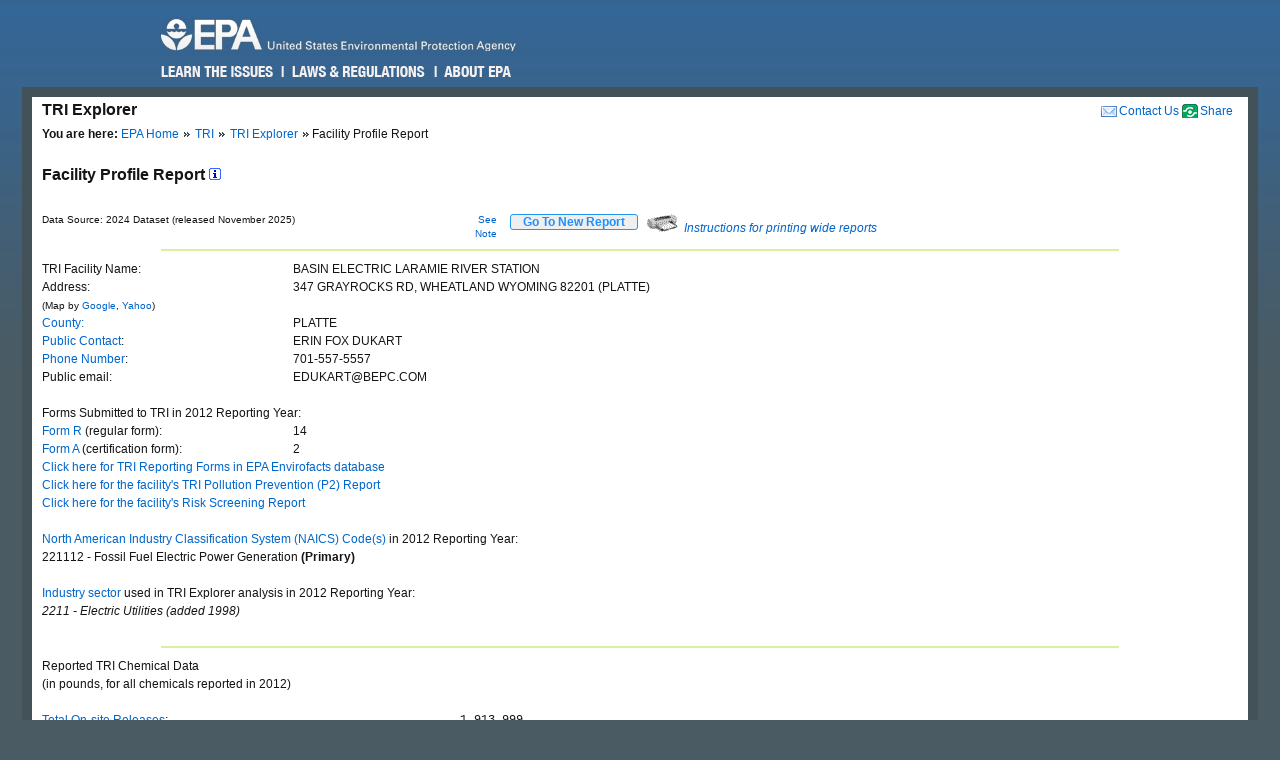

--- FILE ---
content_type: text/html; charset=us-ascii
request_url: https://enviro.epa.gov/triexplorer/quantity_fac_profile?tri=82201LRMRV347GR&year=2012&V_NA_INDICATOR=.&trilib=TRIQ1&FLD=pprecon&FLD=pprecof&FLD=ppengon&FLD=ppengof&FLD=pptrton&FLD=pptrtof&FLD=pprel&FLD=pprem&FLD=pprela&FLD=pprelb&FLD=pprelc&FLD=ppreld
body_size: 57577
content:
<!DOCTYPE html>
<html lang="en"><!-- InstanceBegin template="/Templates/v4.dwt" codeOutsideHTMLIsLocked="false" -->
<!-- EPA Template version 4.1.1, 05 August 2010 -->
<head>
<meta charset="utf-8" />
<!-- InstanceBeginEditable name="doctitle" -->
<title>Facility Profile Report | TRI Explorer | US EPA</title>
<!--Required Metadata, direction on how to complete are in the Web Guide -->
<meta name="DC.description" content="These pages describe EPA's style guide for its web site." />
<meta name="Keywords" content="" />
<!-- InstanceEndEditable -->
<!-- InstanceBeginEditable name="metaElements" -->
<!-- InstanceEndEditable -->
<meta name="DC.creator" content="US EPA, Office of Web Communications and Office of Environmental Information" />
<meta name="DC.type" content="" />
<meta name="DC.Subject.epachannel" content="" />
<meta name="DC.Subject.epacat" content="" />
<meta name="DC.Subject.epaect" content="" />
<meta name="DC.Subject.epaemt" content="" />
<meta name="DC.Subject.epahealth" content="" />
<meta name="DC.Subject.eparit" content="" />
<meta name="DC.Subject.eparat" content="" />
<meta name="DC.Subject.epaopt" content="" />
<meta name="DC.Subject.epappt" content="" />
<meta name="DC.Subject.epabrm" content="" />
<meta name="DC.Subject.eparegulation" content="" />
<meta name="DC.Subject.epasubstance" content="" />
<meta name="DC.Subject.epaindustry" content="" />
<meta name="DC.audience" content="" />
<meta name="DC.coverage" content="" />
<meta name="DC.date.created" content="" />
<meta name="DC.date.published" content="" />
<meta name="DC.date.modified" content="" />
<meta name="DC.date.reviewed" content="" />
<meta name="DC.date.archiveDate" content="" />
<meta name="DC.language" content="en" />
<link rel="schema.DC" href="https://purl.org/dc/elements/1.1/" />
<link rel="stylesheet" type="text/css" href="https://enviro.epa.gov/epafiles/css/epa-core.css" />
<script type="text/javascript" src="https://enviro.epa.gov/epafiles/js/third-party/jquery.js"></script>
<script type="text/javascript" src="https://enviro.epa.gov/epafiles/js/epa-core-v4.js"></script>
<!--[if IE 8]><link rel="stylesheet" type="text/css" href="https://enviro.epa.gov/epafiles/css/ie8.css"/><![endif]-->
<!--[if IE 7]><link rel="stylesheet" type="text/css" href="https://enviro.epa.gov/epafiles/css/ie7.css"/><![endif]-->
<!--[if lt IE 7]><link rel="stylesheet" type="text/css" href="https://enviro.epa.gov/epafiles/css/ie6.css"/><![endif]-->
<!-- InstanceBeginEditable name="styles" -->
<!-- InstanceEndEditable -->
<!-- InstanceParam name="bodyClass" type="text" value="wide" -->
<style>
.wide #content #page #main .tabDiv .tabs2 {
    display: block;
    list-style-type: none;
    margin-top: 0px;
    margin-left: 0px;
    margin-right: 0px;
    margin-bottom: 0px;
    padding: 0px;
}
.wide #content #page #main .tabDiv .tabs2 li {
    display: inline-block;
    float: left;
    text-align: center;
    margin-right: 5px;
    margin-left: 0px;
    padding-left: 0px;
    width: 128px;
    height: 30px;
    line-height: 30px;
}

.wide #content #page #main .tabDiv .tabs2 a:hover{
    color: #000;
    width: 128px;
    height: 30px;
    display: block;
    background-image: url(https://enviro.epa.gov/assets-triexplorer/onTab.gif);
    }

.wide #content #page #main .tabDiv .tabs2 .on {
    color: #000;
    background-image: url(https://enviro.epa.gov/assets-triexplorer/onTab.gif);
    height: 30px;
    width: 132px;
    }

.wide #content #page #main .tabDiv .tabs2 .sep {
    color: #000;
    height: 30px;
    width: 2px;
    }

.wide #content #page #main .tabDiv {
    padding: 0px;
    float: left;
    width: 857px;
    margin-top: -18px;
    margin-right: 0px;
    margin-bottom: 0px;
    margin-left: 0px;
    border: 1px solid #4289AA;
    clear: left;
    background-color: #FFF;
    height: 30px;
}
.wide #content #page #main .reportName {
    font-size: 16px;
    line-height: 40px;
    margin: 0px;
    padding: 0px;
    clear: left;
    height: 40px;
    display: block;
    font-weight: bold;
}
</style>
</head>
<body class="wide">
<!--googleoff: index-->
<p id="sitewidec"></p>
<p class="skip">Jump to <a href="#main" title="Jump to main content">main content</a> or <a href="#areanav" title="Jump to area navigation.">area navigation</a>.</p>
<div id="header">
<p><a href="https://www.epa.gov/" title="US EPA Home Page"><img src="https://enviro.epa.gov/epafiles/css/i/print-epa-logo.gif" alt="US Environmental Protection Agency logo" /></a></p>
<fieldset>
<input type="hidden" name="fld" value="" />
<input type="hidden" name="areaname" value="TRI Explorer" />
<input type="hidden" name="areacontacts" value="https://www.epa.gov/enviro/forms/contact-us-about-envirofacts" />
<input type="hidden" name="areasearchurl" value="" />
<input type="hidden" name="result_template" value="epafiles_default.xsl" />
<input type="hidden" name="filter" value="sample4filt.hts" />
</fieldset>
</form><!-- /search -->
<ul>
<li id="learn"><a href="https://www2.epa.gov/learn-issues" title="Learn the Issues">Learn the Issues</a></li>
<li id="laws" style="left:127px;"><a href="https://www2.epa.gov/laws-regulations" title="Laws and Regulations">Laws &amp; Regulations</a></li>
<li id="about" style="left:280px;"><a href="https://www2.epa.gov/aboutepa" title="About EPA">About EPA</a></li>
</ul><!-- /IA Buckets -->
</div><!-- /header -->
<div id="content">
<div id="area">
<p><a href="https://www.epa.gov/enviro/forms/contact-us-about-envirofacts">Contact Us</a></p>
<p>TRI Explorer</p>
</div><!-- /area -->
<div id="page">
<div id="main">
<ul id="breadcrumbs">
<li class="first"><b>You are here:</b> <a href="https://www.epa.gov/">EPA Home</a></li>
<!-- InstanceBeginEditable name="breadcrumbs" -->
<li><a href="https://www.epa.gov/toxics-release-inventory-tri-program">TRI</a></li>
<li><a href="https://enviro.epa.gov/triexplorer/tri_release.chemical">TRI Explorer</a></li>
<li>Facility Profile Report </li>
<!-- InstanceEndEditable -->
</ul>
<!--googleon: index-->
<h1><!-- InstanceBeginEditable name="PageName" --></h1>
<!-- InstanceBeginEditable name="content" -->
<p>
<span class="reportName">Facility Profile Report
 <a href="JavaScript:help_window('tri_text.hreport#Facility')"><img alt="Click for help on this criterion " border="0" height="12" src="https://enviro.epa.gov/assets-triexplorer/sminfo.gif" width="12"></a></span>
</span>

<script language="JavaScript" src="https://enviro.epa.gov/assets-triexplorer/main.js"></script>
<script language="JavaScript" src="https://enviro.epa.gov/assets-triexplorer/reports.js"></script>
<table border="0" cellpadding="0" cellspacing="0" width="840">
<tr><td style="font-size: 80%;" width="686">Data Source: 2024 Dataset (released November 2025)<td style="font-size: 80%;" align="right" width="50">
<a href="#note">See Note</a></td>
<td width="20">&nbsp;</td><td align="right" width="90"> 
<b><input type="submit" value="    Go To New Report    " 
                     style="border-width:2px; border: 1px solid black; border-radius: 3px; border-color: #2196F3; color: dodgerblue;" 
                     onClick="window.location = 'tri_quantity.facility';"></b>
</td>
<td width="10">&nbsp;</td><td width="360" class="xsmall">
<a href="JavaScript:help_window('tri_text.printwide')"><img src="https://enviro.epa.gov/assets-triexplorer/printer2.gif" border="0">
<em>Instructions for printing wide reports</em></a>
</td></tr></table>
<HR>
<tbody>
<TABLE BORDER="0" WIDTH="70%">
<TR><TD WIDTH="30%">TRI Facility Name:</TD>
<TD>BASIN ELECTRIC LARAMIE RIVER STATION</TD></TR>
<TR><TD WIDTH="30%">Address:</TD>
<TD>347 GRAYROCKS RD, WHEATLAND WYOMING 82201 (PLATTE)</TD></TR>
<TR><TD WIDTH="30%"><font size="-2">(Map by <a href="http://maps.google.com/maps?f=q&source=s_q&hl=en&geocode=&q=347 GRAYROCKS RD, WHEATLAND WYOMING 82201  " target="_blank">Google</a>, <a href="http://maps.yahoo.com/#q1=347 GRAYROCKS RD, WHEATLAND WYOMING 82201  " target="_blank">Yahoo</a>)</font></TD>
<TR><TD WIDTH="30%"> <A HREF="https://enviro.epa.gov/triexplorer/trimetadata.show?p_title=County" TARGET="tri_doc_view">County:</A></TD><TD>PLATTE</TD></TR>
<TR><TD WIDTH="30%"> <A HREF="https://enviro.epa.gov/triexplorer/trimetadata.show?p_title=Public Contact Name" TARGET="tri_doc_view">Public Contact</A>:</TD><TD>ERIN FOX DUKART</TD></TR>
<TR><TD WIDTH="30%"> <A HREF="https://enviro.epa.gov/triexplorer/trimetadata.show?p_title=Public Contact Telephone" TARGET="tri_doc_view">Phone Number</A>:</TD><TD>701-557-5557 </TD></TR>
<TR><TD WIDTH="30%"> Public email:</TD><TD>EDUKART@BEPC.COM </TD></TR>
<TR><TD COLSPAN="2">&nbsp;</TD></TR>
<TR><TD COLSPAN="2">Forms Submitted to TRI in 2012 Reporting Year:</TD></TR>
<TR><TD WIDTH="30%"> <A HREF="https://enviro.epa.gov/triexplorer/trimetadata.show?p_title=Form R" TARGET="tri_doc_view">Form R</A> (regular form):</TD><TD>14</TD></TR>
<TR><TD WIDTH="30%"> <A HREF="https://enviro.epa.gov/triexplorer/trimetadata.show?p_title=Form A" TARGET="tri_doc_view">Form A</A> (certification form):</TD><TD>2</TD></TR>
<TR><TD COLSPAN="2"><A HREF="/envirofacts/tri/form-r/dcn-list/82201LRMRV347GR/2012"
TARGET="envirofacts"> Click here for TRI Reporting Forms in EPA Envirofacts database</A></TD><TD></TD></TR>
<TR><TD COLSPAN="2"><A HREF="https://enviro.epa.gov/enviro/p2_ef_query.p2_report?facilityid=82201LRMRV347GR&preport=2"
TARGET="envirofacts"> Click here for the facility's TRI Pollution Prevention (P2) Report</A></TD><TD></TD></TR>
<TR><TD COLSPAN="2"><A HREF="/envirofacts/tri/rsei?facid=82201LRMRV347GR"
                  TARGET="envirofacts"> Click here for the facility's Risk Screening Report</A></TD><TD></TD></TR>
<TR><TD COLSPAN="2">&nbsp;</TD></TR>
<TR><TD COLSPAN="2"><A HREF="https://enviro.epa.gov/triexplorer/trimetadata.show?p_title=NAICS Code" TARGET="tri_doc_view">North American Industry Classification System (NAICS) Code(s)</A> in  2012 Reporting Year:</TD></TR>
<TR><TD COLSPAN="2">221112 - Fossil Fuel Electric Power Generation<B> (Primary)</B></TD></TR>
<tr><td colspan="2">&nbsp;</td></tr>
<tr><td colspan="2">
<A HREF="tri_text.hreport#industry" TARGET="target='tri_doc_view'">Industry sector</A> used in TRI Explorer analysis in 2012 Reporting Year:</td></tr>
<TR><TD COLSPAN="2"><EM>2211 - Electric Utilities (added 1998) </EM></TD></TR>
<TR><TD COLSPAN="2">&nbsp;</TD></TR>
</TABLE>
<HR>
<TABLE BORDER="0" WIDTH="70%"> <!-- Beginning a new table. -->
<TR><TD COLSPAN="2"><DIV CLASS="SECTIONTITLE">Reported TRI Chemical Data</DIV><SPAN CLASS="SECTIONTITLEITALIC">(in pounds, for all chemicals reported in 2012)</TD></TR>
<TR><TD COLSPAN="2">&nbsp;</TD></TR>
<tbody>
<TR><TD ALIGN="LEFT" WIDTH="30%"><A HREF="https://enviro.epa.gov/triexplorer/trimetadata.show?p_title=Total On-site Release" TARGET="tri_doc_view">Total On-site Releases</A>:</TD>
<TD STYLE=" font-family: monaco, courier, monospace; ">               1,913,999</TD></TR>
<TR><TD WIDTH="30%"><A HREF="https://enviro.epa.gov/triexplorer/trimetadata.show?p_title=Total Off-site Release" TARGET="tri_doc_view">Total Off-site Releases</A>:</TD>
<TD STYLE=" font-family: monaco, courier, monospace; ">                       0</TD></TR>
<TR><TD ALIGN="LEFT" WIDTH="30%"><A HREF="https://enviro.epa.gov/triexplorer/trimetadata.show?p_title=Total Transfers Off-site for Further Waste Management" TARGET="tri_doc_view">Total Transfers Off-site for Further Waste Management</A>:</TD>
<TD STYLE=" font-family: monaco, courier, monospace; ">                       0</TD></TR>
<tbody>
<TR><TD ALIGN="LEFT" WIDTH="50%"><A HREF="https://enviro.epa.gov/triexplorer/trimetadata.show?p_title=Total Prod-related Waste Managed" TARGET="tri_doc_view">Total Waste Managed</A>:</TD>
<TD STYLE=" font-family: monaco, courier, monospace; ">               1,913,999</TD></TR>
</TABLE><!-- End of table. -->
<BR>
<TR><TD COLSPAN="2">&nbsp;</TD></TR>
<HR>
<TR>Dioxin and Dioxin-like compounds (in grams) NAICS 2211 - Electric Utilities (added 1998)<BR>
<TABLE BORDER="1" CELLPADDING="0" CELLSPACING="0" WIDTH="100%">
<TR>
<TH ALIGN="CENTER" CLASS="XSMALL" WIDTH="%" BGCOLOR="#D0E0FF"><A HREF='https://enviro.epa.gov/triexplorer/trimetadata.show?p_title=Recycled On-site' TARGET='tri_doc_view'>Recycled On-site</A></TH>
<TH ALIGN="CENTER" CLASS="XSMALL" WIDTH="%" BGCOLOR="#D0E0FF"><A HREF='https://enviro.epa.gov/triexplorer/trimetadata.show?p_title=Recycled Off-site' TARGET='tri_doc_view'>Recycled Off-site</A></TH>
<TH ALIGN="CENTER" CLASS="XSMALL" WIDTH="%" BGCOLOR="#D0E0FF"><A HREF='https://enviro.epa.gov/triexplorer/trimetadata.show?p_title=Energy Recovery On-site' TARGET='tri_doc_view'>Energy Recovery On-site</A></TH>
<TH ALIGN="CENTER" CLASS="XSMALL" WIDTH="%" BGCOLOR="#D0E0FF"><A HREF='https://enviro.epa.gov/triexplorer/trimetadata.show?p_title=Energy Recovery Off-site' TARGET='tri_doc_view'>Energy Recovery Off-site</A></TH>
<TH ALIGN="CENTER" CLASS="XSMALL" WIDTH="%" BGCOLOR="#D0E0FF"><A HREF='https://enviro.epa.gov/triexplorer/trimetadata.show?p_title=Treated On-site' TARGET='tri_doc_view'>Treated On-site</A></TH>
<TH ALIGN="CENTER" CLASS="XSMALL" WIDTH="%" BGCOLOR="#D0E0FF"><A HREF="https://enviro.epa.gov/triexplorer/trimetadata.show?p_title=Treated+Off-site" TARGET='tri_doc_view'>Treated Off-site</A></TH>
<TH ALIGN="CENTER" CLASS="XSMALL" WIDTH="%" BGCOLOR="#D0E0FF"><A HREF="https://enviro.epa.gov/triexplorer/trimetadata.show?p_title=Quantity+Released+On-+and+Off-site" TARGET='tri_doc_view'>Total Quantity Disposed or Otherwise Released On- and Off-site</A></TH>
<TH ALIGN="CENTER" CLASS="XSMALL" WIDTH="%" BGCOLOR="#D0E0FF"><A HREF="https://enviro.epa.gov/triexplorer/trimetadata.show?p_title=Waste+Quantity+Total+On-site+Disp+UI+Landf" TARGET='tri_doc_view'>Total On-Site Disposal to Class I UI Wells RCRA C Landfills and Other Landfills</A></TH>
<TH ALIGN="CENTER" CLASS="XSMALL" WIDTH="%" BGCOLOR="#D0E0FF"><A HREF="https://enviro.epa.gov/triexplorer/trimetadata.show?p_title=Waste+Quantity+Total+Other+On-Site+Disposal" TARGET='tri_doc_view'>Total Other On-Site Disposal or Other Releases</A></TH>
<TH ALIGN="CENTER" CLASS="XSMALL" WIDTH="%" BGCOLOR="#D0E0FF"><A HREF="https://enviro.epa.gov/triexplorer/trimetadata.show?p_title=Waste+Quantity+Total+Off-site+Disp+UI+Landf" TARGET='tri_doc_view'>Total Off-Site Disposal to Class I UI Wells RCRA C Landfills and Other Landfills</A></TH>
<TH ALIGN="CENTER" CLASS="XSMALL" WIDTH="%" BGCOLOR="#D0E0FF"><A HREF="https://enviro.epa.gov/triexplorer/trimetadata.show?p_title=Waste+Quantity+Total+Other+Off-Site+Disposal" TARGET='tri_doc_view'>Total Other Off-Site Disposal or Other Releases</A></TH>
<TH ALIGN="CENTER" CLASS="XSMALL" WIDTH="%" BGCOLOR="#D0E0FF"><A HREF="https://enviro.epa.gov/triexplorer/trimetadata.show?p_title=Total+Prod-related+Waste+Managed" TARGET='tri_doc_view'>Total Production-related Waste Managed</A></TH>
<TH ALIGN="CENTER" CLASS="XSMALL" WIDTH="%" BGCOLOR="#D0E0FF"><A HREF="https://enviro.epa.gov/triexplorer/trimetadata.show?p_title=Waste+Due+to+Catastrophic+or+One+Time+Events" TARGET='tri_doc_view'>Non-production-related Waste Managed</A></TH>
<TR>
<TD ALIGN="RIGHT" CLASS="XSMALL">                    .0000000</TD>
<TD ALIGN="RIGHT" CLASS="XSMALL">                    .0000000</TD>
<TD ALIGN="RIGHT" CLASS="XSMALL">                    .0000000</TD>
<TD ALIGN="RIGHT" CLASS="XSMALL">                    .0000000</TD>
<TD ALIGN="RIGHT" CLASS="XSMALL">                    .0000000</TD>
<TD ALIGN="RIGHT" CLASS="XSMALL">                    .0000000</TD>
<TD ALIGN="RIGHT" CLASS="XSMALL">                  10.1641000</TD>
<TD ALIGN="RIGHT" CLASS="XSMALL">                    .0000000</TD>
<TD ALIGN="RIGHT" CLASS="XSMALL">                  10.1641000</TD>
<TD ALIGN="RIGHT" CLASS="XSMALL">                    .0000000</TD>
<TD ALIGN="RIGHT" CLASS="XSMALL">                    .0000000</TD>
<TD ALIGN="RIGHT" CLASS="XSMALL">                  10.1641000</TD>
<TD ALIGN="RIGHT" CLASS="XSMALL">                    .0000000</TD>
</TR>
</TABLE>
<BR>
<BR>
Dioxin and Dioxin-like Compounds Toxicity Equivalent Weight (in grams) NAICS 2211 - Electric Utilities (added 1998)<BR>
<TABLE BORDER="1" CELLPADDING="0" CELLSPACING="0" WIDTH="100%">
<TR>
<TH ALIGN="CENTER" CLASS="XSMALL" WIDTH="%" BGCOLOR="#D0E0FF"><A HREF='https://enviro.epa.gov/triexplorer/trimetadata.show?p_title=Recycled On-site' TARGET='tri_doc_view'>Recycled On-site</A></TH>
<TH ALIGN="CENTER" CLASS="XSMALL" WIDTH="%" BGCOLOR="#D0E0FF"><A HREF='https://enviro.epa.gov/triexplorer/trimetadata.show?p_title=Recycled Off-site' TARGET='tri_doc_view'>Recycled Off-site</A></TH>
<TH ALIGN="CENTER" CLASS="XSMALL" WIDTH="%" BGCOLOR="#D0E0FF"><A HREF='https://enviro.epa.gov/triexplorer/trimetadata.show?p_title=Energy Recovery On-site' TARGET='tri_doc_view'>Energy Recovery On-site</A></TH>
<TH ALIGN="CENTER" CLASS="XSMALL" WIDTH="%" BGCOLOR="#D0E0FF"><A HREF='https://enviro.epa.gov/triexplorer/trimetadata.show?p_title=Energy Recovery Off-site' TARGET='tri_doc_view'>Energy Recovery Off-site</A></TH>
<TH ALIGN="CENTER" CLASS="XSMALL" WIDTH="%" BGCOLOR="#D0E0FF"><A HREF='https://enviro.epa.gov/triexplorer/trimetadata.show?p_title=Treated On-site' TARGET='tri_doc_view'>Treated On-site</A></TH>
<TH ALIGN="CENTER" CLASS="XSMALL" WIDTH="%" BGCOLOR="#D0E0FF"><A HREF="https://enviro.epa.gov/triexplorer/trimetadata.show?p_title=Treated+Off-site" TARGET='tri_doc_view'>Treated Off-site</A></TH>
<TH ALIGN="CENTER" CLASS="XSMALL" WIDTH="%" BGCOLOR="#D0E0FF"><A HREF="https://enviro.epa.gov/triexplorer/trimetadata.show?p_title=Quantity+Released+On-+and+Off-site" TARGET='tri_doc_view'>Total Quantity Disposed or Otherwise Released On- and Off-site</A></TH>
<TH ALIGN="CENTER" CLASS="XSMALL" WIDTH="%" BGCOLOR="#D0E0FF"><A HREF="https://enviro.epa.gov/triexplorer/trimetadata.show?p_title=Waste+Quantity+Total+On-site+Disp+UI+Landf" TARGET='tri_doc_view'>Total On-Site Disposal to Class I UI Wells RCRA C Landfills and Other Landfills</A></TH>
<TH ALIGN="CENTER" CLASS="XSMALL" WIDTH="%" BGCOLOR="#D0E0FF"><A HREF="https://enviro.epa.gov/triexplorer/trimetadata.show?p_title=Waste+Quantity+Total+Other+On-Site+Disposal" TARGET='tri_doc_view'>Total Other On-Site Disposal or Other Releases</A></TH>
<TH ALIGN="CENTER" CLASS="XSMALL" WIDTH="%" BGCOLOR="#D0E0FF"><A HREF="https://enviro.epa.gov/triexplorer/trimetadata.show?p_title=Waste+Quantity+Total+Off-site+Disp+UI+Landf" TARGET='tri_doc_view'>Total Off-Site Disposal to Class I UI Wells RCRA C Landfills and Other Landfills</A></TH>
<TH ALIGN="CENTER" CLASS="XSMALL" WIDTH="%" BGCOLOR="#D0E0FF"><A HREF="https://enviro.epa.gov/triexplorer/trimetadata.show?p_title=Waste+Quantity+Total+Other+Off-Site+Disposal" TARGET='tri_doc_view'>Total Other Off-Site Disposal or Other Releases</A></TH>
<TH ALIGN="CENTER" CLASS="XSMALL" WIDTH="%" BGCOLOR="#D0E0FF"><A HREF="https://enviro.epa.gov/triexplorer/trimetadata.show?p_title=Total+Prod-related+Waste+Managed" TARGET='tri_doc_view'>Total Production-related Waste Managed</A></TH>
<TH ALIGN="CENTER" CLASS="XSMALL" WIDTH="%" BGCOLOR="#D0E0FF"><A HREF="https://enviro.epa.gov/triexplorer/trimetadata.show?p_title=Waste+Due+to+Catastrophic+or+One+Time+Events" TARGET='tri_doc_view'>Non-production-related Waste Managed</A></TH>
</TR>
<TR>
<TD ALIGN="RIGHT" CLASS="XSMALL">.</TD>
<TD ALIGN="RIGHT" CLASS="XSMALL">.</TD>
<TD ALIGN="RIGHT" CLASS="XSMALL">.</TD>
<TD ALIGN="RIGHT" CLASS="XSMALL">.</TD>
<TD ALIGN="RIGHT" CLASS="XSMALL">.</TD>
<TD ALIGN="RIGHT" CLASS="XSMALL">.</TD>
<TD ALIGN="RIGHT" CLASS="XSMALL">.</TD>
<TD ALIGN="RIGHT" CLASS="XSMALL">.</TD>
<TD ALIGN="RIGHT" CLASS="XSMALL">                    .3738710</TD>
<TD ALIGN="RIGHT" CLASS="XSMALL">.</TD>
<TD ALIGN="RIGHT" CLASS="XSMALL">.</TD>
<TD ALIGN="RIGHT" CLASS="XSMALL">.</TD>
<TD ALIGN="RIGHT" CLASS="XSMALL">.</TD>
</TR>
</TABLE>
<BR>
<BR>
<BR>
<HR>
<BR>
<TABLE BORDER="0" WIDTH="70%">
<TR><TD>TRI Facility Trend Graphs (click to view trend graph)</TD></TR>
<TR><TD>&nbsp;</TD></TR>
<TR><TD>&nbsp;&nbsp;&nbsp;&nbsp;&nbsp;<A HREF="facility_profile_charts?p_tri=82201LRMRV347GR&p_VAR=RE_TOLBY&p_LABEL=Total+On_+and+Off-site+Releases (Pounds)">Total On- and Off-site Releases</A></TD></TR>
<TR><TD>&nbsp;&nbsp;&nbsp;&nbsp;&nbsp;<A HREF="facility_profile_charts?p_tri=82201LRMRV347GR&p_VAR=WST_PROD&p_LABEL=Total+Waste+Managed (Pounds)">Total Waste Managed</A></TD></TR>
</TABLE>
<BR>
<SPAN>TRI Chemical Trend Table (click to view trend table)</SPAN>
<BR><SPAN><i>(all chemicals reported to TRI between 1998 and 2012)</i></SPAN>
<TABLE BORDER="1" CELLPADDING="0" CELLSPACING="0" WIDTH="%">
<tbody>
<TR>
<TR BGCOLOR="#D0E0FF" CLASS="N10"> <!-- This inner table has six columns. -->
<TH>Row #</TH>
<TH>Chemical</TH>
<TH>On- and Off-site Releases Trend</TH>
<TH>Transfers Off-site for Further Waste Management Trend</TH>
<TH>Quantities of TRI Chemicals in Waste Trend</TH>
<TH>EPA's IRIS Substance File (Risk Information)&nbsp;<A HREF="JavaScript: irishelp();"><IMG SRC="https://enviro.epa.gov/assets-triexplorer/sminfo.gif" BORDER="0" WIDTH="12" HEIGHT="12"></A></TH>
</TR>
<TR><TD ALIGN="CENTER">1</TD>
<TD ALIGN="LEFT">Antimony compounds</TD>
<TD ALIGN="RIGHT"><a href="release_trends?TRI=82201LRMRV347GR&p_view=TRYR&trilib=TRIQ1&sort=_VIEW_&sort_fmt=1&state=All+states&county=All+counties&chemical=N010&industry=ALL&core_year=&tab_rpt=1&FLD=AIRLBY&FLD=E1&FLD=E2&FLD=E3&FLD=E4&FLD=E41&FLD=E42&FLD=E5&FLD=E52&FLD=E53&FLD=E53A&FLD=E53B&FLD=E54&FLD=E51&FLD=E51A&FLD=E51B&FLD=TSFDSP&FLD=m10&FLD=m41&FLD=m62&FLD=potwmetl&FLD=m71&FLD=m81&FLD=m82&FLD=m72&FLD=m63&FLD=m64&FLD=m65&FLD=m66&FLD=m67&FLD=m73&FLD=m79&FLD=m90&FLD=m94&FLD=m99&FLD=RELLBY"> <IMG SRC="https://enviro.epa.gov/assets-triexplorer/check.gif" ALT="Click to see detail report" BORDER="0"></a></TD>
<TD ALIGN="RIGHT"><a href="transfer_trends?TRI=82201LRMRV347GR&p_view=TRYR&trilib=TRIQ1&sort=_VIEW_&sort_fmt=1&state=All+states&county=All+counties&chemical=N010&industry=ALL&core_year=&tab_rpt=1&FLD=tsfrec&FLD=tsfeng&FLD=tsftrt&FLD=rel_61&FLD=potwmetl&FLD=tsfoth&FLD=tsfofnon"> <IMG SRC="https://enviro.epa.gov/assets-triexplorer/check.gif" ALT="Click to see detail report" BORDER="0"></a></TD>
<TD ALIGN="RIGHT"><a href="quantity_trends?TRI=82201LRMRV347GR&p_view=TRYR&trilib=TRIQ1&sort=_VIEW_&sort_fmt=1&state=All+states&county=All+counties&chemical=N010&industry=ALL&core_year=&tab_rpt=1&fld=pprecon&FLD=pprecof&FLD=ppengon&FLD=ppengof&FLD=pptrton&FLD=pptrtof&FLD=pprel&FLD=pprem"> <IMG SRC="https://enviro.epa.gov/assets-triexplorer/check.gif" ALT="Click to see detail report" BORDER="0"></a></TD>
<TD ALIGN="RIGHT">
</TD>
</TR>
<TR><TD ALIGN="CENTER">2</TD>
<TD ALIGN="LEFT">Arsenic compounds</TD>
<TD ALIGN="RIGHT"><a href="release_trends?TRI=82201LRMRV347GR&p_view=TRYR&trilib=TRIQ1&sort=_VIEW_&sort_fmt=1&state=All+states&county=All+counties&chemical=N020&industry=ALL&core_year=&tab_rpt=1&FLD=AIRLBY&FLD=E1&FLD=E2&FLD=E3&FLD=E4&FLD=E41&FLD=E42&FLD=E5&FLD=E52&FLD=E53&FLD=E53A&FLD=E53B&FLD=E54&FLD=E51&FLD=E51A&FLD=E51B&FLD=TSFDSP&FLD=m10&FLD=m41&FLD=m62&FLD=potwmetl&FLD=m71&FLD=m81&FLD=m82&FLD=m72&FLD=m63&FLD=m64&FLD=m65&FLD=m66&FLD=m67&FLD=m73&FLD=m79&FLD=m90&FLD=m94&FLD=m99&FLD=RELLBY"> <IMG SRC="https://enviro.epa.gov/assets-triexplorer/check.gif" ALT="Click to see detail report" BORDER="0"></a></TD>
<TD ALIGN="RIGHT"><a href="transfer_trends?TRI=82201LRMRV347GR&p_view=TRYR&trilib=TRIQ1&sort=_VIEW_&sort_fmt=1&state=All+states&county=All+counties&chemical=N020&industry=ALL&core_year=&tab_rpt=1&FLD=tsfrec&FLD=tsfeng&FLD=tsftrt&FLD=rel_61&FLD=potwmetl&FLD=tsfoth&FLD=tsfofnon"> <IMG SRC="https://enviro.epa.gov/assets-triexplorer/check.gif" ALT="Click to see detail report" BORDER="0"></a></TD>
<TD ALIGN="RIGHT"><a href="quantity_trends?TRI=82201LRMRV347GR&p_view=TRYR&trilib=TRIQ1&sort=_VIEW_&sort_fmt=1&state=All+states&county=All+counties&chemical=N020&industry=ALL&core_year=&tab_rpt=1&fld=pprecon&FLD=pprecof&FLD=ppengon&FLD=ppengof&FLD=pptrton&FLD=pptrtof&FLD=pprel&FLD=pprem"> <IMG SRC="https://enviro.epa.gov/assets-triexplorer/check.gif" ALT="Click to see detail report" BORDER="0"></a></TD>
<TD ALIGN="RIGHT">
</TD>
</TR>
<TR><TD ALIGN="CENTER">3</TD>
<TD ALIGN="LEFT">Barium compounds (except for barium sulfate (CAS No. 7727-43-7))</TD>
<TD ALIGN="RIGHT"><a href="release_trends?TRI=82201LRMRV347GR&p_view=TRYR&trilib=TRIQ1&sort=_VIEW_&sort_fmt=1&state=All+states&county=All+counties&chemical=N040&industry=ALL&core_year=&tab_rpt=1&FLD=AIRLBY&FLD=E1&FLD=E2&FLD=E3&FLD=E4&FLD=E41&FLD=E42&FLD=E5&FLD=E52&FLD=E53&FLD=E53A&FLD=E53B&FLD=E54&FLD=E51&FLD=E51A&FLD=E51B&FLD=TSFDSP&FLD=m10&FLD=m41&FLD=m62&FLD=potwmetl&FLD=m71&FLD=m81&FLD=m82&FLD=m72&FLD=m63&FLD=m64&FLD=m65&FLD=m66&FLD=m67&FLD=m73&FLD=m79&FLD=m90&FLD=m94&FLD=m99&FLD=RELLBY"> <IMG SRC="https://enviro.epa.gov/assets-triexplorer/check.gif" ALT="Click to see detail report" BORDER="0"></a></TD>
<TD ALIGN="RIGHT"><a href="transfer_trends?TRI=82201LRMRV347GR&p_view=TRYR&trilib=TRIQ1&sort=_VIEW_&sort_fmt=1&state=All+states&county=All+counties&chemical=N040&industry=ALL&core_year=&tab_rpt=1&FLD=tsfrec&FLD=tsfeng&FLD=tsftrt&FLD=rel_61&FLD=potwmetl&FLD=tsfoth&FLD=tsfofnon"> <IMG SRC="https://enviro.epa.gov/assets-triexplorer/check.gif" ALT="Click to see detail report" BORDER="0"></a></TD>
<TD ALIGN="RIGHT"><a href="quantity_trends?TRI=82201LRMRV347GR&p_view=TRYR&trilib=TRIQ1&sort=_VIEW_&sort_fmt=1&state=All+states&county=All+counties&chemical=N040&industry=ALL&core_year=&tab_rpt=1&fld=pprecon&FLD=pprecof&FLD=ppengon&FLD=ppengof&FLD=pptrton&FLD=pptrtof&FLD=pprel&FLD=pprem"> <IMG SRC="https://enviro.epa.gov/assets-triexplorer/check.gif" ALT="Click to see detail report" BORDER="0"></a></TD>
<TD ALIGN="RIGHT">
</TD>
</TR>
<TR><TD ALIGN="CENTER">4</TD>
<TD ALIGN="LEFT">Beryllium compounds</TD>
<TD ALIGN="RIGHT"><a href="release_trends?TRI=82201LRMRV347GR&p_view=TRYR&trilib=TRIQ1&sort=_VIEW_&sort_fmt=1&state=All+states&county=All+counties&chemical=N050&industry=ALL&core_year=&tab_rpt=1&FLD=AIRLBY&FLD=E1&FLD=E2&FLD=E3&FLD=E4&FLD=E41&FLD=E42&FLD=E5&FLD=E52&FLD=E53&FLD=E53A&FLD=E53B&FLD=E54&FLD=E51&FLD=E51A&FLD=E51B&FLD=TSFDSP&FLD=m10&FLD=m41&FLD=m62&FLD=potwmetl&FLD=m71&FLD=m81&FLD=m82&FLD=m72&FLD=m63&FLD=m64&FLD=m65&FLD=m66&FLD=m67&FLD=m73&FLD=m79&FLD=m90&FLD=m94&FLD=m99&FLD=RELLBY"> <IMG SRC="https://enviro.epa.gov/assets-triexplorer/check.gif" ALT="Click to see detail report" BORDER="0"></a></TD>
<TD ALIGN="RIGHT"><a href="transfer_trends?TRI=82201LRMRV347GR&p_view=TRYR&trilib=TRIQ1&sort=_VIEW_&sort_fmt=1&state=All+states&county=All+counties&chemical=N050&industry=ALL&core_year=&tab_rpt=1&FLD=tsfrec&FLD=tsfeng&FLD=tsftrt&FLD=rel_61&FLD=potwmetl&FLD=tsfoth&FLD=tsfofnon"> <IMG SRC="https://enviro.epa.gov/assets-triexplorer/check.gif" ALT="Click to see detail report" BORDER="0"></a></TD>
<TD ALIGN="RIGHT"><a href="quantity_trends?TRI=82201LRMRV347GR&p_view=TRYR&trilib=TRIQ1&sort=_VIEW_&sort_fmt=1&state=All+states&county=All+counties&chemical=N050&industry=ALL&core_year=&tab_rpt=1&fld=pprecon&FLD=pprecof&FLD=ppengon&FLD=ppengof&FLD=pptrton&FLD=pptrtof&FLD=pprel&FLD=pprem"> <IMG SRC="https://enviro.epa.gov/assets-triexplorer/check.gif" ALT="Click to see detail report" BORDER="0"></a></TD>
<TD ALIGN="RIGHT">
</TD>
</TR>
<TR><TD ALIGN="CENTER">5</TD>
<TD ALIGN="LEFT">Chlorine</TD>
<TD ALIGN="RIGHT"><a href="release_trends?TRI=82201LRMRV347GR&p_view=TRYR&trilib=TRIQ1&sort=_VIEW_&sort_fmt=1&state=All+states&county=All+counties&chemical=0007782505&industry=ALL&core_year=&tab_rpt=1&FLD=AIRLBY&FLD=E1&FLD=E2&FLD=E3&FLD=E4&FLD=E41&FLD=E42&FLD=E5&FLD=E52&FLD=E53&FLD=E53A&FLD=E53B&FLD=E54&FLD=E51&FLD=E51A&FLD=E51B&FLD=TSFDSP&FLD=m10&FLD=m41&FLD=m62&FLD=potwmetl&FLD=m71&FLD=m81&FLD=m82&FLD=m72&FLD=m63&FLD=m64&FLD=m65&FLD=m66&FLD=m67&FLD=m73&FLD=m79&FLD=m90&FLD=m94&FLD=m99&FLD=RELLBY"> <IMG SRC="https://enviro.epa.gov/assets-triexplorer/check.gif" ALT="Click to see detail report" BORDER="0"></a></TD>
<TD ALIGN="RIGHT"><a href="transfer_trends?TRI=82201LRMRV347GR&p_view=TRYR&trilib=TRIQ1&sort=_VIEW_&sort_fmt=1&state=All+states&county=All+counties&chemical=0007782505&industry=ALL&core_year=&tab_rpt=1&FLD=tsfrec&FLD=tsfeng&FLD=tsftrt&FLD=rel_61&FLD=potwmetl&FLD=tsfoth&FLD=tsfofnon"> <IMG SRC="https://enviro.epa.gov/assets-triexplorer/check.gif" ALT="Click to see detail report" BORDER="0"></a></TD>
<TD ALIGN="RIGHT"><a href="quantity_trends?TRI=82201LRMRV347GR&p_view=TRYR&trilib=TRIQ1&sort=_VIEW_&sort_fmt=1&state=All+states&county=All+counties&chemical=0007782505&industry=ALL&core_year=&tab_rpt=1&fld=pprecon&FLD=pprecof&FLD=ppengon&FLD=ppengof&FLD=pptrton&FLD=pptrtof&FLD=pprel&FLD=pprem"> <IMG SRC="https://enviro.epa.gov/assets-triexplorer/check.gif" ALT="Click to see detail report" BORDER="0"></a></TD>
<TD ALIGN="RIGHT">
<a href="https://cfpub.epa.gov/ncea/iris2/chemicalLanding.cfm?substance_nmbr=0405"> <IMG SRC="https://enviro.epa.gov/assets-triexplorer/check.gif" ALT="Click to see detail report" BORDER="0"></a>
</TD>
</TR>
<TR><TD ALIGN="CENTER">6</TD>
<TD ALIGN="LEFT">Chromium compounds (except for chromite ore mined in the Transvaal Region)</TD>
<TD ALIGN="RIGHT"><a href="release_trends?TRI=82201LRMRV347GR&p_view=TRYR&trilib=TRIQ1&sort=_VIEW_&sort_fmt=1&state=All+states&county=All+counties&chemical=N090&industry=ALL&core_year=&tab_rpt=1&FLD=AIRLBY&FLD=E1&FLD=E2&FLD=E3&FLD=E4&FLD=E41&FLD=E42&FLD=E5&FLD=E52&FLD=E53&FLD=E53A&FLD=E53B&FLD=E54&FLD=E51&FLD=E51A&FLD=E51B&FLD=TSFDSP&FLD=m10&FLD=m41&FLD=m62&FLD=potwmetl&FLD=m71&FLD=m81&FLD=m82&FLD=m72&FLD=m63&FLD=m64&FLD=m65&FLD=m66&FLD=m67&FLD=m73&FLD=m79&FLD=m90&FLD=m94&FLD=m99&FLD=RELLBY"> <IMG SRC="https://enviro.epa.gov/assets-triexplorer/check.gif" ALT="Click to see detail report" BORDER="0"></a></TD>
<TD ALIGN="RIGHT"><a href="transfer_trends?TRI=82201LRMRV347GR&p_view=TRYR&trilib=TRIQ1&sort=_VIEW_&sort_fmt=1&state=All+states&county=All+counties&chemical=N090&industry=ALL&core_year=&tab_rpt=1&FLD=tsfrec&FLD=tsfeng&FLD=tsftrt&FLD=rel_61&FLD=potwmetl&FLD=tsfoth&FLD=tsfofnon"> <IMG SRC="https://enviro.epa.gov/assets-triexplorer/check.gif" ALT="Click to see detail report" BORDER="0"></a></TD>
<TD ALIGN="RIGHT"><a href="quantity_trends?TRI=82201LRMRV347GR&p_view=TRYR&trilib=TRIQ1&sort=_VIEW_&sort_fmt=1&state=All+states&county=All+counties&chemical=N090&industry=ALL&core_year=&tab_rpt=1&fld=pprecon&FLD=pprecof&FLD=ppengon&FLD=ppengof&FLD=pptrton&FLD=pptrtof&FLD=pprel&FLD=pprem"> <IMG SRC="https://enviro.epa.gov/assets-triexplorer/check.gif" ALT="Click to see detail report" BORDER="0"></a></TD>
<TD ALIGN="RIGHT">
</TD>
</TR>
<TR><TD ALIGN="CENTER">7</TD>
<TD ALIGN="LEFT">Cobalt compounds</TD>
<TD ALIGN="RIGHT"><a href="release_trends?TRI=82201LRMRV347GR&p_view=TRYR&trilib=TRIQ1&sort=_VIEW_&sort_fmt=1&state=All+states&county=All+counties&chemical=N096&industry=ALL&core_year=&tab_rpt=1&FLD=AIRLBY&FLD=E1&FLD=E2&FLD=E3&FLD=E4&FLD=E41&FLD=E42&FLD=E5&FLD=E52&FLD=E53&FLD=E53A&FLD=E53B&FLD=E54&FLD=E51&FLD=E51A&FLD=E51B&FLD=TSFDSP&FLD=m10&FLD=m41&FLD=m62&FLD=potwmetl&FLD=m71&FLD=m81&FLD=m82&FLD=m72&FLD=m63&FLD=m64&FLD=m65&FLD=m66&FLD=m67&FLD=m73&FLD=m79&FLD=m90&FLD=m94&FLD=m99&FLD=RELLBY"> <IMG SRC="https://enviro.epa.gov/assets-triexplorer/check.gif" ALT="Click to see detail report" BORDER="0"></a></TD>
<TD ALIGN="RIGHT"><a href="transfer_trends?TRI=82201LRMRV347GR&p_view=TRYR&trilib=TRIQ1&sort=_VIEW_&sort_fmt=1&state=All+states&county=All+counties&chemical=N096&industry=ALL&core_year=&tab_rpt=1&FLD=tsfrec&FLD=tsfeng&FLD=tsftrt&FLD=rel_61&FLD=potwmetl&FLD=tsfoth&FLD=tsfofnon"> <IMG SRC="https://enviro.epa.gov/assets-triexplorer/check.gif" ALT="Click to see detail report" BORDER="0"></a></TD>
<TD ALIGN="RIGHT"><a href="quantity_trends?TRI=82201LRMRV347GR&p_view=TRYR&trilib=TRIQ1&sort=_VIEW_&sort_fmt=1&state=All+states&county=All+counties&chemical=N096&industry=ALL&core_year=&tab_rpt=1&fld=pprecon&FLD=pprecof&FLD=ppengon&FLD=ppengof&FLD=pptrton&FLD=pptrtof&FLD=pprel&FLD=pprem"> <IMG SRC="https://enviro.epa.gov/assets-triexplorer/check.gif" ALT="Click to see detail report" BORDER="0"></a></TD>
<TD ALIGN="RIGHT">
</TD>
</TR>
<TR><TD ALIGN="CENTER">8</TD>
<TD ALIGN="LEFT">Copper compounds</TD>
<TD ALIGN="RIGHT"><a href="release_trends?TRI=82201LRMRV347GR&p_view=TRYR&trilib=TRIQ1&sort=_VIEW_&sort_fmt=1&state=All+states&county=All+counties&chemical=N100&industry=ALL&core_year=&tab_rpt=1&FLD=AIRLBY&FLD=E1&FLD=E2&FLD=E3&FLD=E4&FLD=E41&FLD=E42&FLD=E5&FLD=E52&FLD=E53&FLD=E53A&FLD=E53B&FLD=E54&FLD=E51&FLD=E51A&FLD=E51B&FLD=TSFDSP&FLD=m10&FLD=m41&FLD=m62&FLD=potwmetl&FLD=m71&FLD=m81&FLD=m82&FLD=m72&FLD=m63&FLD=m64&FLD=m65&FLD=m66&FLD=m67&FLD=m73&FLD=m79&FLD=m90&FLD=m94&FLD=m99&FLD=RELLBY"> <IMG SRC="https://enviro.epa.gov/assets-triexplorer/check.gif" ALT="Click to see detail report" BORDER="0"></a></TD>
<TD ALIGN="RIGHT"><a href="transfer_trends?TRI=82201LRMRV347GR&p_view=TRYR&trilib=TRIQ1&sort=_VIEW_&sort_fmt=1&state=All+states&county=All+counties&chemical=N100&industry=ALL&core_year=&tab_rpt=1&FLD=tsfrec&FLD=tsfeng&FLD=tsftrt&FLD=rel_61&FLD=potwmetl&FLD=tsfoth&FLD=tsfofnon"> <IMG SRC="https://enviro.epa.gov/assets-triexplorer/check.gif" ALT="Click to see detail report" BORDER="0"></a></TD>
<TD ALIGN="RIGHT"><a href="quantity_trends?TRI=82201LRMRV347GR&p_view=TRYR&trilib=TRIQ1&sort=_VIEW_&sort_fmt=1&state=All+states&county=All+counties&chemical=N100&industry=ALL&core_year=&tab_rpt=1&fld=pprecon&FLD=pprecof&FLD=ppengon&FLD=ppengof&FLD=pptrton&FLD=pptrtof&FLD=pprel&FLD=pprem"> <IMG SRC="https://enviro.epa.gov/assets-triexplorer/check.gif" ALT="Click to see detail report" BORDER="0"></a></TD>
<TD ALIGN="RIGHT">
</TD>
</TR>
<TR><TD ALIGN="CENTER">9</TD>
<TD ALIGN="LEFT">Dioxin and dioxin-like compounds</TD>
<TD ALIGN="RIGHT"><a href="release_trends?TRI=82201LRMRV347GR&p_view=TRYR&trilib=TRIQ1&sort=_VIEW_&sort_fmt=1&state=All+states&county=All+counties&chemical=N150&industry=ALL&core_year=&tab_rpt=1&FLD=AIRLBY&FLD=E1&FLD=E2&FLD=E3&FLD=E4&FLD=E41&FLD=E42&FLD=E5&FLD=E52&FLD=E53&FLD=E53A&FLD=E53B&FLD=E54&FLD=E51&FLD=E51A&FLD=E51B&FLD=TSFDSP&FLD=m10&FLD=m41&FLD=m62&FLD=potwmetl&FLD=m71&FLD=m81&FLD=m82&FLD=m72&FLD=m63&FLD=m64&FLD=m65&FLD=m66&FLD=m67&FLD=m73&FLD=m79&FLD=m90&FLD=m94&FLD=m99&FLD=RELLBY"> <IMG SRC="https://enviro.epa.gov/assets-triexplorer/check.gif" ALT="Click to see detail report" BORDER="0"></a></TD>
<TD ALIGN="RIGHT"><a href="transfer_trends?TRI=82201LRMRV347GR&p_view=TRYR&trilib=TRIQ1&sort=_VIEW_&sort_fmt=1&state=All+states&county=All+counties&chemical=N150&industry=ALL&core_year=&tab_rpt=1&FLD=tsfrec&FLD=tsfeng&FLD=tsftrt&FLD=rel_61&FLD=potwmetl&FLD=tsfoth&FLD=tsfofnon"> <IMG SRC="https://enviro.epa.gov/assets-triexplorer/check.gif" ALT="Click to see detail report" BORDER="0"></a></TD>
<TD ALIGN="RIGHT"><a href="quantity_trends?TRI=82201LRMRV347GR&p_view=TRYR&trilib=TRIQ1&sort=_VIEW_&sort_fmt=1&state=All+states&county=All+counties&chemical=N150&industry=ALL&core_year=&tab_rpt=1&fld=pprecon&FLD=pprecof&FLD=ppengon&FLD=ppengof&FLD=pptrton&FLD=pptrtof&FLD=pprel&FLD=pprem"> <IMG SRC="https://enviro.epa.gov/assets-triexplorer/check.gif" ALT="Click to see detail report" BORDER="0"></a></TD>
<TD ALIGN="RIGHT">
</TD>
</TR>
<TR><TD ALIGN="CENTER">10</TD>
<TD ALIGN="LEFT">Hydrochloric acid (acid aerosols including mists, vapors, gas, fog, and other airborne forms of any particle size)</TD>
<TD ALIGN="RIGHT"><a href="release_trends?TRI=82201LRMRV347GR&p_view=TRYR&trilib=TRIQ1&sort=_VIEW_&sort_fmt=1&state=All+states&county=All+counties&chemical=0007647010&industry=ALL&core_year=&tab_rpt=1&FLD=AIRLBY&FLD=E1&FLD=E2&FLD=E3&FLD=E4&FLD=E41&FLD=E42&FLD=E5&FLD=E52&FLD=E53&FLD=E53A&FLD=E53B&FLD=E54&FLD=E51&FLD=E51A&FLD=E51B&FLD=TSFDSP&FLD=m10&FLD=m41&FLD=m62&FLD=potwmetl&FLD=m71&FLD=m81&FLD=m82&FLD=m72&FLD=m63&FLD=m64&FLD=m65&FLD=m66&FLD=m67&FLD=m73&FLD=m79&FLD=m90&FLD=m94&FLD=m99&FLD=RELLBY"> <IMG SRC="https://enviro.epa.gov/assets-triexplorer/check.gif" ALT="Click to see detail report" BORDER="0"></a></TD>
<TD ALIGN="RIGHT"><a href="transfer_trends?TRI=82201LRMRV347GR&p_view=TRYR&trilib=TRIQ1&sort=_VIEW_&sort_fmt=1&state=All+states&county=All+counties&chemical=0007647010&industry=ALL&core_year=&tab_rpt=1&FLD=tsfrec&FLD=tsfeng&FLD=tsftrt&FLD=rel_61&FLD=potwmetl&FLD=tsfoth&FLD=tsfofnon"> <IMG SRC="https://enviro.epa.gov/assets-triexplorer/check.gif" ALT="Click to see detail report" BORDER="0"></a></TD>
<TD ALIGN="RIGHT"><a href="quantity_trends?TRI=82201LRMRV347GR&p_view=TRYR&trilib=TRIQ1&sort=_VIEW_&sort_fmt=1&state=All+states&county=All+counties&chemical=0007647010&industry=ALL&core_year=&tab_rpt=1&fld=pprecon&FLD=pprecof&FLD=ppengon&FLD=ppengof&FLD=pptrton&FLD=pptrtof&FLD=pprel&FLD=pprem"> <IMG SRC="https://enviro.epa.gov/assets-triexplorer/check.gif" ALT="Click to see detail report" BORDER="0"></a></TD>
<TD ALIGN="RIGHT">
<a href="https://cfpub.epa.gov/ncea/iris2/chemicalLanding.cfm?substance_nmbr=0396"> <IMG SRC="https://enviro.epa.gov/assets-triexplorer/check.gif" ALT="Click to see detail report" BORDER="0"></a>
</TD>
</TR>
<TR><TD ALIGN="CENTER">11</TD>
<TD ALIGN="LEFT">Hydrogen fluoride</TD>
<TD ALIGN="RIGHT"><a href="release_trends?TRI=82201LRMRV347GR&p_view=TRYR&trilib=TRIQ1&sort=_VIEW_&sort_fmt=1&state=All+states&county=All+counties&chemical=0007664393&industry=ALL&core_year=&tab_rpt=1&FLD=AIRLBY&FLD=E1&FLD=E2&FLD=E3&FLD=E4&FLD=E41&FLD=E42&FLD=E5&FLD=E52&FLD=E53&FLD=E53A&FLD=E53B&FLD=E54&FLD=E51&FLD=E51A&FLD=E51B&FLD=TSFDSP&FLD=m10&FLD=m41&FLD=m62&FLD=potwmetl&FLD=m71&FLD=m81&FLD=m82&FLD=m72&FLD=m63&FLD=m64&FLD=m65&FLD=m66&FLD=m67&FLD=m73&FLD=m79&FLD=m90&FLD=m94&FLD=m99&FLD=RELLBY"> <IMG SRC="https://enviro.epa.gov/assets-triexplorer/check.gif" ALT="Click to see detail report" BORDER="0"></a></TD>
<TD ALIGN="RIGHT"><a href="transfer_trends?TRI=82201LRMRV347GR&p_view=TRYR&trilib=TRIQ1&sort=_VIEW_&sort_fmt=1&state=All+states&county=All+counties&chemical=0007664393&industry=ALL&core_year=&tab_rpt=1&FLD=tsfrec&FLD=tsfeng&FLD=tsftrt&FLD=rel_61&FLD=potwmetl&FLD=tsfoth&FLD=tsfofnon"> <IMG SRC="https://enviro.epa.gov/assets-triexplorer/check.gif" ALT="Click to see detail report" BORDER="0"></a></TD>
<TD ALIGN="RIGHT"><a href="quantity_trends?TRI=82201LRMRV347GR&p_view=TRYR&trilib=TRIQ1&sort=_VIEW_&sort_fmt=1&state=All+states&county=All+counties&chemical=0007664393&industry=ALL&core_year=&tab_rpt=1&fld=pprecon&FLD=pprecof&FLD=ppengon&FLD=ppengof&FLD=pptrton&FLD=pptrtof&FLD=pprel&FLD=pprem"> <IMG SRC="https://enviro.epa.gov/assets-triexplorer/check.gif" ALT="Click to see detail report" BORDER="0"></a></TD>
<TD ALIGN="RIGHT">
</TD>
</TR>
<TR><TD ALIGN="CENTER">12</TD>
<TD ALIGN="LEFT">Lead compounds</TD>
<TD ALIGN="RIGHT"><a href="release_trends?TRI=82201LRMRV347GR&p_view=TRYR&trilib=TRIQ1&sort=_VIEW_&sort_fmt=1&state=All+states&county=All+counties&chemical=N420&industry=ALL&core_year=&tab_rpt=1&FLD=AIRLBY&FLD=E1&FLD=E2&FLD=E3&FLD=E4&FLD=E41&FLD=E42&FLD=E5&FLD=E52&FLD=E53&FLD=E53A&FLD=E53B&FLD=E54&FLD=E51&FLD=E51A&FLD=E51B&FLD=TSFDSP&FLD=m10&FLD=m41&FLD=m62&FLD=potwmetl&FLD=m71&FLD=m81&FLD=m82&FLD=m72&FLD=m63&FLD=m64&FLD=m65&FLD=m66&FLD=m67&FLD=m73&FLD=m79&FLD=m90&FLD=m94&FLD=m99&FLD=RELLBY"> <IMG SRC="https://enviro.epa.gov/assets-triexplorer/check.gif" ALT="Click to see detail report" BORDER="0"></a></TD>
<TD ALIGN="RIGHT"><a href="transfer_trends?TRI=82201LRMRV347GR&p_view=TRYR&trilib=TRIQ1&sort=_VIEW_&sort_fmt=1&state=All+states&county=All+counties&chemical=N420&industry=ALL&core_year=&tab_rpt=1&FLD=tsfrec&FLD=tsfeng&FLD=tsftrt&FLD=rel_61&FLD=potwmetl&FLD=tsfoth&FLD=tsfofnon"> <IMG SRC="https://enviro.epa.gov/assets-triexplorer/check.gif" ALT="Click to see detail report" BORDER="0"></a></TD>
<TD ALIGN="RIGHT"><a href="quantity_trends?TRI=82201LRMRV347GR&p_view=TRYR&trilib=TRIQ1&sort=_VIEW_&sort_fmt=1&state=All+states&county=All+counties&chemical=N420&industry=ALL&core_year=&tab_rpt=1&fld=pprecon&FLD=pprecof&FLD=ppengon&FLD=ppengof&FLD=pptrton&FLD=pptrtof&FLD=pprel&FLD=pprem"> <IMG SRC="https://enviro.epa.gov/assets-triexplorer/check.gif" ALT="Click to see detail report" BORDER="0"></a></TD>
<TD ALIGN="RIGHT">
</TD>
</TR>
<TR><TD ALIGN="CENTER">13</TD>
<TD ALIGN="LEFT">Manganese compounds</TD>
<TD ALIGN="RIGHT"><a href="release_trends?TRI=82201LRMRV347GR&p_view=TRYR&trilib=TRIQ1&sort=_VIEW_&sort_fmt=1&state=All+states&county=All+counties&chemical=N450&industry=ALL&core_year=&tab_rpt=1&FLD=AIRLBY&FLD=E1&FLD=E2&FLD=E3&FLD=E4&FLD=E41&FLD=E42&FLD=E5&FLD=E52&FLD=E53&FLD=E53A&FLD=E53B&FLD=E54&FLD=E51&FLD=E51A&FLD=E51B&FLD=TSFDSP&FLD=m10&FLD=m41&FLD=m62&FLD=potwmetl&FLD=m71&FLD=m81&FLD=m82&FLD=m72&FLD=m63&FLD=m64&FLD=m65&FLD=m66&FLD=m67&FLD=m73&FLD=m79&FLD=m90&FLD=m94&FLD=m99&FLD=RELLBY"> <IMG SRC="https://enviro.epa.gov/assets-triexplorer/check.gif" ALT="Click to see detail report" BORDER="0"></a></TD>
<TD ALIGN="RIGHT"><a href="transfer_trends?TRI=82201LRMRV347GR&p_view=TRYR&trilib=TRIQ1&sort=_VIEW_&sort_fmt=1&state=All+states&county=All+counties&chemical=N450&industry=ALL&core_year=&tab_rpt=1&FLD=tsfrec&FLD=tsfeng&FLD=tsftrt&FLD=rel_61&FLD=potwmetl&FLD=tsfoth&FLD=tsfofnon"> <IMG SRC="https://enviro.epa.gov/assets-triexplorer/check.gif" ALT="Click to see detail report" BORDER="0"></a></TD>
<TD ALIGN="RIGHT"><a href="quantity_trends?TRI=82201LRMRV347GR&p_view=TRYR&trilib=TRIQ1&sort=_VIEW_&sort_fmt=1&state=All+states&county=All+counties&chemical=N450&industry=ALL&core_year=&tab_rpt=1&fld=pprecon&FLD=pprecof&FLD=ppengon&FLD=ppengof&FLD=pptrton&FLD=pptrtof&FLD=pprel&FLD=pprem"> <IMG SRC="https://enviro.epa.gov/assets-triexplorer/check.gif" ALT="Click to see detail report" BORDER="0"></a></TD>
<TD ALIGN="RIGHT">
</TD>
</TR>
<TR><TD ALIGN="CENTER">14</TD>
<TD ALIGN="LEFT">Mercury compounds</TD>
<TD ALIGN="RIGHT"><a href="release_trends?TRI=82201LRMRV347GR&p_view=TRYR&trilib=TRIQ1&sort=_VIEW_&sort_fmt=1&state=All+states&county=All+counties&chemical=N458&industry=ALL&core_year=&tab_rpt=1&FLD=AIRLBY&FLD=E1&FLD=E2&FLD=E3&FLD=E4&FLD=E41&FLD=E42&FLD=E5&FLD=E52&FLD=E53&FLD=E53A&FLD=E53B&FLD=E54&FLD=E51&FLD=E51A&FLD=E51B&FLD=TSFDSP&FLD=m10&FLD=m41&FLD=m62&FLD=potwmetl&FLD=m71&FLD=m81&FLD=m82&FLD=m72&FLD=m63&FLD=m64&FLD=m65&FLD=m66&FLD=m67&FLD=m73&FLD=m79&FLD=m90&FLD=m94&FLD=m99&FLD=RELLBY"> <IMG SRC="https://enviro.epa.gov/assets-triexplorer/check.gif" ALT="Click to see detail report" BORDER="0"></a></TD>
<TD ALIGN="RIGHT"><a href="transfer_trends?TRI=82201LRMRV347GR&p_view=TRYR&trilib=TRIQ1&sort=_VIEW_&sort_fmt=1&state=All+states&county=All+counties&chemical=N458&industry=ALL&core_year=&tab_rpt=1&FLD=tsfrec&FLD=tsfeng&FLD=tsftrt&FLD=rel_61&FLD=potwmetl&FLD=tsfoth&FLD=tsfofnon"> <IMG SRC="https://enviro.epa.gov/assets-triexplorer/check.gif" ALT="Click to see detail report" BORDER="0"></a></TD>
<TD ALIGN="RIGHT"><a href="quantity_trends?TRI=82201LRMRV347GR&p_view=TRYR&trilib=TRIQ1&sort=_VIEW_&sort_fmt=1&state=All+states&county=All+counties&chemical=N458&industry=ALL&core_year=&tab_rpt=1&fld=pprecon&FLD=pprecof&FLD=ppengon&FLD=ppengof&FLD=pptrton&FLD=pptrtof&FLD=pprel&FLD=pprem"> <IMG SRC="https://enviro.epa.gov/assets-triexplorer/check.gif" ALT="Click to see detail report" BORDER="0"></a></TD>
<TD ALIGN="RIGHT">
</TD>
</TR>
<TR><TD ALIGN="CENTER">15</TD>
<TD ALIGN="LEFT">Molybdenum trioxide</TD>
<TD ALIGN="RIGHT"><a href="release_trends?TRI=82201LRMRV347GR&p_view=TRYR&trilib=TRIQ1&sort=_VIEW_&sort_fmt=1&state=All+states&county=All+counties&chemical=0001313275&industry=ALL&core_year=&tab_rpt=1&FLD=AIRLBY&FLD=E1&FLD=E2&FLD=E3&FLD=E4&FLD=E41&FLD=E42&FLD=E5&FLD=E52&FLD=E53&FLD=E53A&FLD=E53B&FLD=E54&FLD=E51&FLD=E51A&FLD=E51B&FLD=TSFDSP&FLD=m10&FLD=m41&FLD=m62&FLD=potwmetl&FLD=m71&FLD=m81&FLD=m82&FLD=m72&FLD=m63&FLD=m64&FLD=m65&FLD=m66&FLD=m67&FLD=m73&FLD=m79&FLD=m90&FLD=m94&FLD=m99&FLD=RELLBY"> <IMG SRC="https://enviro.epa.gov/assets-triexplorer/check.gif" ALT="Click to see detail report" BORDER="0"></a></TD>
<TD ALIGN="RIGHT"><a href="transfer_trends?TRI=82201LRMRV347GR&p_view=TRYR&trilib=TRIQ1&sort=_VIEW_&sort_fmt=1&state=All+states&county=All+counties&chemical=0001313275&industry=ALL&core_year=&tab_rpt=1&FLD=tsfrec&FLD=tsfeng&FLD=tsftrt&FLD=rel_61&FLD=potwmetl&FLD=tsfoth&FLD=tsfofnon"> <IMG SRC="https://enviro.epa.gov/assets-triexplorer/check.gif" ALT="Click to see detail report" BORDER="0"></a></TD>
<TD ALIGN="RIGHT"><a href="quantity_trends?TRI=82201LRMRV347GR&p_view=TRYR&trilib=TRIQ1&sort=_VIEW_&sort_fmt=1&state=All+states&county=All+counties&chemical=0001313275&industry=ALL&core_year=&tab_rpt=1&fld=pprecon&FLD=pprecof&FLD=ppengon&FLD=ppengof&FLD=pptrton&FLD=pptrtof&FLD=pprel&FLD=pprem"> <IMG SRC="https://enviro.epa.gov/assets-triexplorer/check.gif" ALT="Click to see detail report" BORDER="0"></a></TD>
<TD ALIGN="RIGHT">
</TD>
</TR>
<TR><TD ALIGN="CENTER">16</TD>
<TD ALIGN="LEFT">Naphthalene</TD>
<TD ALIGN="RIGHT"><a href="release_trends?TRI=82201LRMRV347GR&p_view=TRYR&trilib=TRIQ1&sort=_VIEW_&sort_fmt=1&state=All+states&county=All+counties&chemical=0000091203&industry=ALL&core_year=&tab_rpt=1&FLD=AIRLBY&FLD=E1&FLD=E2&FLD=E3&FLD=E4&FLD=E41&FLD=E42&FLD=E5&FLD=E52&FLD=E53&FLD=E53A&FLD=E53B&FLD=E54&FLD=E51&FLD=E51A&FLD=E51B&FLD=TSFDSP&FLD=m10&FLD=m41&FLD=m62&FLD=potwmetl&FLD=m71&FLD=m81&FLD=m82&FLD=m72&FLD=m63&FLD=m64&FLD=m65&FLD=m66&FLD=m67&FLD=m73&FLD=m79&FLD=m90&FLD=m94&FLD=m99&FLD=RELLBY"> <IMG SRC="https://enviro.epa.gov/assets-triexplorer/check.gif" ALT="Click to see detail report" BORDER="0"></a></TD>
<TD ALIGN="RIGHT"><a href="transfer_trends?TRI=82201LRMRV347GR&p_view=TRYR&trilib=TRIQ1&sort=_VIEW_&sort_fmt=1&state=All+states&county=All+counties&chemical=0000091203&industry=ALL&core_year=&tab_rpt=1&FLD=tsfrec&FLD=tsfeng&FLD=tsftrt&FLD=rel_61&FLD=potwmetl&FLD=tsfoth&FLD=tsfofnon"> <IMG SRC="https://enviro.epa.gov/assets-triexplorer/check.gif" ALT="Click to see detail report" BORDER="0"></a></TD>
<TD ALIGN="RIGHT"><a href="quantity_trends?TRI=82201LRMRV347GR&p_view=TRYR&trilib=TRIQ1&sort=_VIEW_&sort_fmt=1&state=All+states&county=All+counties&chemical=0000091203&industry=ALL&core_year=&tab_rpt=1&fld=pprecon&FLD=pprecof&FLD=ppengon&FLD=ppengof&FLD=pptrton&FLD=pptrtof&FLD=pprel&FLD=pprem"> <IMG SRC="https://enviro.epa.gov/assets-triexplorer/check.gif" ALT="Click to see detail report" BORDER="0"></a></TD>
<TD ALIGN="RIGHT">
<a href="https://cfpub.epa.gov/ncea/iris2/chemicalLanding.cfm?substance_nmbr=0436"> <IMG SRC="https://enviro.epa.gov/assets-triexplorer/check.gif" ALT="Click to see detail report" BORDER="0"></a>
</TD>
</TR>
<TR><TD ALIGN="CENTER">17</TD>
<TD ALIGN="LEFT">Nickel compounds</TD>
<TD ALIGN="RIGHT"><a href="release_trends?TRI=82201LRMRV347GR&p_view=TRYR&trilib=TRIQ1&sort=_VIEW_&sort_fmt=1&state=All+states&county=All+counties&chemical=N495&industry=ALL&core_year=&tab_rpt=1&FLD=AIRLBY&FLD=E1&FLD=E2&FLD=E3&FLD=E4&FLD=E41&FLD=E42&FLD=E5&FLD=E52&FLD=E53&FLD=E53A&FLD=E53B&FLD=E54&FLD=E51&FLD=E51A&FLD=E51B&FLD=TSFDSP&FLD=m10&FLD=m41&FLD=m62&FLD=potwmetl&FLD=m71&FLD=m81&FLD=m82&FLD=m72&FLD=m63&FLD=m64&FLD=m65&FLD=m66&FLD=m67&FLD=m73&FLD=m79&FLD=m90&FLD=m94&FLD=m99&FLD=RELLBY"> <IMG SRC="https://enviro.epa.gov/assets-triexplorer/check.gif" ALT="Click to see detail report" BORDER="0"></a></TD>
<TD ALIGN="RIGHT"><a href="transfer_trends?TRI=82201LRMRV347GR&p_view=TRYR&trilib=TRIQ1&sort=_VIEW_&sort_fmt=1&state=All+states&county=All+counties&chemical=N495&industry=ALL&core_year=&tab_rpt=1&FLD=tsfrec&FLD=tsfeng&FLD=tsftrt&FLD=rel_61&FLD=potwmetl&FLD=tsfoth&FLD=tsfofnon"> <IMG SRC="https://enviro.epa.gov/assets-triexplorer/check.gif" ALT="Click to see detail report" BORDER="0"></a></TD>
<TD ALIGN="RIGHT"><a href="quantity_trends?TRI=82201LRMRV347GR&p_view=TRYR&trilib=TRIQ1&sort=_VIEW_&sort_fmt=1&state=All+states&county=All+counties&chemical=N495&industry=ALL&core_year=&tab_rpt=1&fld=pprecon&FLD=pprecof&FLD=ppengon&FLD=ppengof&FLD=pptrton&FLD=pptrtof&FLD=pprel&FLD=pprem"> <IMG SRC="https://enviro.epa.gov/assets-triexplorer/check.gif" ALT="Click to see detail report" BORDER="0"></a></TD>
<TD ALIGN="RIGHT">
</TD>
</TR>
<TR><TD ALIGN="CENTER">18</TD>
<TD ALIGN="LEFT">Selenium compounds</TD>
<TD ALIGN="RIGHT"><a href="release_trends?TRI=82201LRMRV347GR&p_view=TRYR&trilib=TRIQ1&sort=_VIEW_&sort_fmt=1&state=All+states&county=All+counties&chemical=N725&industry=ALL&core_year=&tab_rpt=1&FLD=AIRLBY&FLD=E1&FLD=E2&FLD=E3&FLD=E4&FLD=E41&FLD=E42&FLD=E5&FLD=E52&FLD=E53&FLD=E53A&FLD=E53B&FLD=E54&FLD=E51&FLD=E51A&FLD=E51B&FLD=TSFDSP&FLD=m10&FLD=m41&FLD=m62&FLD=potwmetl&FLD=m71&FLD=m81&FLD=m82&FLD=m72&FLD=m63&FLD=m64&FLD=m65&FLD=m66&FLD=m67&FLD=m73&FLD=m79&FLD=m90&FLD=m94&FLD=m99&FLD=RELLBY"> <IMG SRC="https://enviro.epa.gov/assets-triexplorer/check.gif" ALT="Click to see detail report" BORDER="0"></a></TD>
<TD ALIGN="RIGHT"><a href="transfer_trends?TRI=82201LRMRV347GR&p_view=TRYR&trilib=TRIQ1&sort=_VIEW_&sort_fmt=1&state=All+states&county=All+counties&chemical=N725&industry=ALL&core_year=&tab_rpt=1&FLD=tsfrec&FLD=tsfeng&FLD=tsftrt&FLD=rel_61&FLD=potwmetl&FLD=tsfoth&FLD=tsfofnon"> <IMG SRC="https://enviro.epa.gov/assets-triexplorer/check.gif" ALT="Click to see detail report" BORDER="0"></a></TD>
<TD ALIGN="RIGHT"><a href="quantity_trends?TRI=82201LRMRV347GR&p_view=TRYR&trilib=TRIQ1&sort=_VIEW_&sort_fmt=1&state=All+states&county=All+counties&chemical=N725&industry=ALL&core_year=&tab_rpt=1&fld=pprecon&FLD=pprecof&FLD=ppengon&FLD=ppengof&FLD=pptrton&FLD=pptrtof&FLD=pprel&FLD=pprem"> <IMG SRC="https://enviro.epa.gov/assets-triexplorer/check.gif" ALT="Click to see detail report" BORDER="0"></a></TD>
<TD ALIGN="RIGHT">
</TD>
</TR>
<TR><TD ALIGN="CENTER">19</TD>
<TD ALIGN="LEFT">Sulfuric acid (acid aerosols including mists, vapors, gas, fog, and other airborne forms of any particle size)</TD>
<TD ALIGN="RIGHT"><a href="release_trends?TRI=82201LRMRV347GR&p_view=TRYR&trilib=TRIQ1&sort=_VIEW_&sort_fmt=1&state=All+states&county=All+counties&chemical=0007664939&industry=ALL&core_year=&tab_rpt=1&FLD=AIRLBY&FLD=E1&FLD=E2&FLD=E3&FLD=E4&FLD=E41&FLD=E42&FLD=E5&FLD=E52&FLD=E53&FLD=E53A&FLD=E53B&FLD=E54&FLD=E51&FLD=E51A&FLD=E51B&FLD=TSFDSP&FLD=m10&FLD=m41&FLD=m62&FLD=potwmetl&FLD=m71&FLD=m81&FLD=m82&FLD=m72&FLD=m63&FLD=m64&FLD=m65&FLD=m66&FLD=m67&FLD=m73&FLD=m79&FLD=m90&FLD=m94&FLD=m99&FLD=RELLBY"> <IMG SRC="https://enviro.epa.gov/assets-triexplorer/check.gif" ALT="Click to see detail report" BORDER="0"></a></TD>
<TD ALIGN="RIGHT"><a href="transfer_trends?TRI=82201LRMRV347GR&p_view=TRYR&trilib=TRIQ1&sort=_VIEW_&sort_fmt=1&state=All+states&county=All+counties&chemical=0007664939&industry=ALL&core_year=&tab_rpt=1&FLD=tsfrec&FLD=tsfeng&FLD=tsftrt&FLD=rel_61&FLD=potwmetl&FLD=tsfoth&FLD=tsfofnon"> <IMG SRC="https://enviro.epa.gov/assets-triexplorer/check.gif" ALT="Click to see detail report" BORDER="0"></a></TD>
<TD ALIGN="RIGHT"><a href="quantity_trends?TRI=82201LRMRV347GR&p_view=TRYR&trilib=TRIQ1&sort=_VIEW_&sort_fmt=1&state=All+states&county=All+counties&chemical=0007664939&industry=ALL&core_year=&tab_rpt=1&fld=pprecon&FLD=pprecof&FLD=ppengon&FLD=ppengof&FLD=pptrton&FLD=pptrtof&FLD=pprel&FLD=pprem"> <IMG SRC="https://enviro.epa.gov/assets-triexplorer/check.gif" ALT="Click to see detail report" BORDER="0"></a></TD>
<TD ALIGN="RIGHT">
</TD>
</TR>
<TR><TD ALIGN="CENTER">20</TD>
<TD ALIGN="LEFT">Thallium compounds</TD>
<TD ALIGN="RIGHT"><a href="release_trends?TRI=82201LRMRV347GR&p_view=TRYR&trilib=TRIQ1&sort=_VIEW_&sort_fmt=1&state=All+states&county=All+counties&chemical=N760&industry=ALL&core_year=&tab_rpt=1&FLD=AIRLBY&FLD=E1&FLD=E2&FLD=E3&FLD=E4&FLD=E41&FLD=E42&FLD=E5&FLD=E52&FLD=E53&FLD=E53A&FLD=E53B&FLD=E54&FLD=E51&FLD=E51A&FLD=E51B&FLD=TSFDSP&FLD=m10&FLD=m41&FLD=m62&FLD=potwmetl&FLD=m71&FLD=m81&FLD=m82&FLD=m72&FLD=m63&FLD=m64&FLD=m65&FLD=m66&FLD=m67&FLD=m73&FLD=m79&FLD=m90&FLD=m94&FLD=m99&FLD=RELLBY"> <IMG SRC="https://enviro.epa.gov/assets-triexplorer/check.gif" ALT="Click to see detail report" BORDER="0"></a></TD>
<TD ALIGN="RIGHT"><a href="transfer_trends?TRI=82201LRMRV347GR&p_view=TRYR&trilib=TRIQ1&sort=_VIEW_&sort_fmt=1&state=All+states&county=All+counties&chemical=N760&industry=ALL&core_year=&tab_rpt=1&FLD=tsfrec&FLD=tsfeng&FLD=tsftrt&FLD=rel_61&FLD=potwmetl&FLD=tsfoth&FLD=tsfofnon"> <IMG SRC="https://enviro.epa.gov/assets-triexplorer/check.gif" ALT="Click to see detail report" BORDER="0"></a></TD>
<TD ALIGN="RIGHT"><a href="quantity_trends?TRI=82201LRMRV347GR&p_view=TRYR&trilib=TRIQ1&sort=_VIEW_&sort_fmt=1&state=All+states&county=All+counties&chemical=N760&industry=ALL&core_year=&tab_rpt=1&fld=pprecon&FLD=pprecof&FLD=ppengon&FLD=ppengof&FLD=pptrton&FLD=pptrtof&FLD=pprel&FLD=pprem"> <IMG SRC="https://enviro.epa.gov/assets-triexplorer/check.gif" ALT="Click to see detail report" BORDER="0"></a></TD>
<TD ALIGN="RIGHT">
</TD>
</TR>
<TR><TD ALIGN="CENTER">21</TD>
<TD ALIGN="LEFT">Zinc compounds</TD>
<TD ALIGN="RIGHT"><a href="release_trends?TRI=82201LRMRV347GR&p_view=TRYR&trilib=TRIQ1&sort=_VIEW_&sort_fmt=1&state=All+states&county=All+counties&chemical=N982&industry=ALL&core_year=&tab_rpt=1&FLD=AIRLBY&FLD=E1&FLD=E2&FLD=E3&FLD=E4&FLD=E41&FLD=E42&FLD=E5&FLD=E52&FLD=E53&FLD=E53A&FLD=E53B&FLD=E54&FLD=E51&FLD=E51A&FLD=E51B&FLD=TSFDSP&FLD=m10&FLD=m41&FLD=m62&FLD=potwmetl&FLD=m71&FLD=m81&FLD=m82&FLD=m72&FLD=m63&FLD=m64&FLD=m65&FLD=m66&FLD=m67&FLD=m73&FLD=m79&FLD=m90&FLD=m94&FLD=m99&FLD=RELLBY"> <IMG SRC="https://enviro.epa.gov/assets-triexplorer/check.gif" ALT="Click to see detail report" BORDER="0"></a></TD>
<TD ALIGN="RIGHT"><a href="transfer_trends?TRI=82201LRMRV347GR&p_view=TRYR&trilib=TRIQ1&sort=_VIEW_&sort_fmt=1&state=All+states&county=All+counties&chemical=N982&industry=ALL&core_year=&tab_rpt=1&FLD=tsfrec&FLD=tsfeng&FLD=tsftrt&FLD=rel_61&FLD=potwmetl&FLD=tsfoth&FLD=tsfofnon"> <IMG SRC="https://enviro.epa.gov/assets-triexplorer/check.gif" ALT="Click to see detail report" BORDER="0"></a></TD>
<TD ALIGN="RIGHT"><a href="quantity_trends?TRI=82201LRMRV347GR&p_view=TRYR&trilib=TRIQ1&sort=_VIEW_&sort_fmt=1&state=All+states&county=All+counties&chemical=N982&industry=ALL&core_year=&tab_rpt=1&fld=pprecon&FLD=pprecof&FLD=ppengon&FLD=ppengof&FLD=pptrton&FLD=pptrtof&FLD=pprel&FLD=pprem"> <IMG SRC="https://enviro.epa.gov/assets-triexplorer/check.gif" ALT="Click to see detail report" BORDER="0"></a></TD>
<TD ALIGN="RIGHT">
</TD>
</TR>
</tbody>
</TABLE>
<BR>
<HR>
<BR>
<TABLE WIDTH="%" BORDER="0">
<TR>
<TD COLSPAN="2">Other TRI Facility Information</TD>
</TR>
<TR>
<TD WIDTH="50%"><A HREF="https://enviro.epa.gov/triexplorer/trimetadata.show?p_title=Latitude" TARGET="tri_doc_view">Latitude</A>:</TD>
<TD>                  42.104</TD>
</TR>
<TR>
<TD WIDTH="50%"><A HREF="https://enviro.epa.gov/triexplorer/trimetadata.show?p_title=Longitude" TARGET="tri_doc_view">Longitude</A>:</TD>
<TD>                -104.886</TD>
</TR>
<TR>
<TD WIDTH="50%"><A HREF="https://enviro.epa.gov/triexplorer/trimetadata.show?p_title=Name+of+Parent+Company" TARGET="tri_doc_view">Parent Company Name</A>:</TD>
<TD>BASIN ELECTRIC POWER COOPERATIVE</TD>
</TR>
<TR>
<TD WIDTH="50%"><A HREF="https://enviro.epa.gov/triexplorer/trimetadata.show?p_title=Parent+Companys+Dun+Bradstreet+Number" TARGET="tri_doc_view">Parent Company's Dun and Bradstreet</A>:</TD>
<TD>NA</TD>
</TR>
<TR>
<TD WIDTH="50%"><A HREF="https://enviro.epa.gov/triexplorer/trimetadata.show?p_title=TRI+Facility+ID+Number" TARGET="tri_doc_view">TRI Facility ID Number</A>:</TD>
<TD>82201LRMRV347GR</TD>
</TR>
<TR>
<TD WIDTH="50%"><A HREF="https://enviro.epa.gov/triexplorer/trimetadata.show?p_title=RCRA+ID+Number" TARGET="tri_doc_view">RCRA ID Number</A> (Land):</TD>
<TD></TD>
</TR>
</TABLE>
<BR>
<BR>
<HR>
<BR>
</TABLE>
<BR>
<BR>
<HR>
<BR>
Download <A HREF="javascript:%20help();">
   <IMG SRC="https://enviro.epa.gov/assets-triexplorer/sminfo.gif" BORDER="0" WIDTH="12" HEIGHT="12"></A>
   <A HREF="facility_data?tri_facility_id=82201LRMRV347GR&tri=TRIQ1">all data</A> BASIN ELECTRIC LARAMIE RIVER STATION
<BR>
<BR>
<TABLE WIDTH="%" BORDER="0">
<TR>
<TD BGCOLOR="#E0E0E0"><P><a name="note"><B>Note:</B> <SPAN STYLE="font-style: italic;">
Reporting year (RY) 2024 is the most recent TRI data available. Facilities reporting to TRI were required to submit their data to EPA by July 1 for the previous calendar year's activities.  TRI Explorer is using the 2024 Dataset (released November 2025). This dataset includes revisions for the years 1988 to 2024 processed by EPA. Revisions submitted to EPA after this time are not reflected in TRI Explorer reports.
TRI data may also be obtained through
   <A HREF="https://www.epa.gov/enviro/envirofacts-overview" TARGET="tri_doc_view">EPA Envirofacts</A>.</SPAN></P>
</TD>
</TR>
</TABLE>
<BR><BR><p class="pagetop"><a href="#content">Top of Page</a></p>
<!-- InstanceEndEditable -->
<!--googleoff: index-->
</div><!-- END CONTENT --><!-- /main -->
</div><!-- /page -->
</div><!-- /content -->
<div id="footer">
  <ul id="goodies">
    <li id="rss-news"><a href="https://www.epa.gov/newsroom">News Feeds</a></li>
    <!--li id="podcasts"><a href="https://www.epa.gov/newsroom/epa-podcasts">Podcasts</a></li>
    <li id="mobile"><a href="https://m.epa.gov/">EPA Mobile</a></li-->
    <!--<li id="podcasts"><a href="https://www2.epa.gov/newsroom">News by Email</a></li>-->
    <li id="mobile"><a style="left: 120px" href="https://www.epa.gov/enviro/widgets/">Widgets</a></li>
    <li id="students"><a href="https://www2.epa.gov/students">Students</a></li>
  </ul>
  <ul id="globalfooter">
    <li><a href="https://www.epa.gov/">EPA Home</a></li>
    <li><a href="https://www.epa.gov/privacy/privacy-and-security-notice">Privacy and Security Notice</a></li>
    <li><a href="https://www.epa.gov/enviro/forms/contact-us-about-envirofacts">Contact Us</a></li>
  </ul>
</div>
<script type="text/javascript" src="//script.crazyegg.com/pages/scripts/0005/9240.js" async="async"></script><!-- /footer -->
<p class="skip"><a href="#content" title="Jump to main content.">Jump to main content.</a></p>
<!-- InstanceBeginEditable name="scripts" -->
<!-- InstanceEndEditable -->
</body>
<!-- InstanceEnd --></html>

